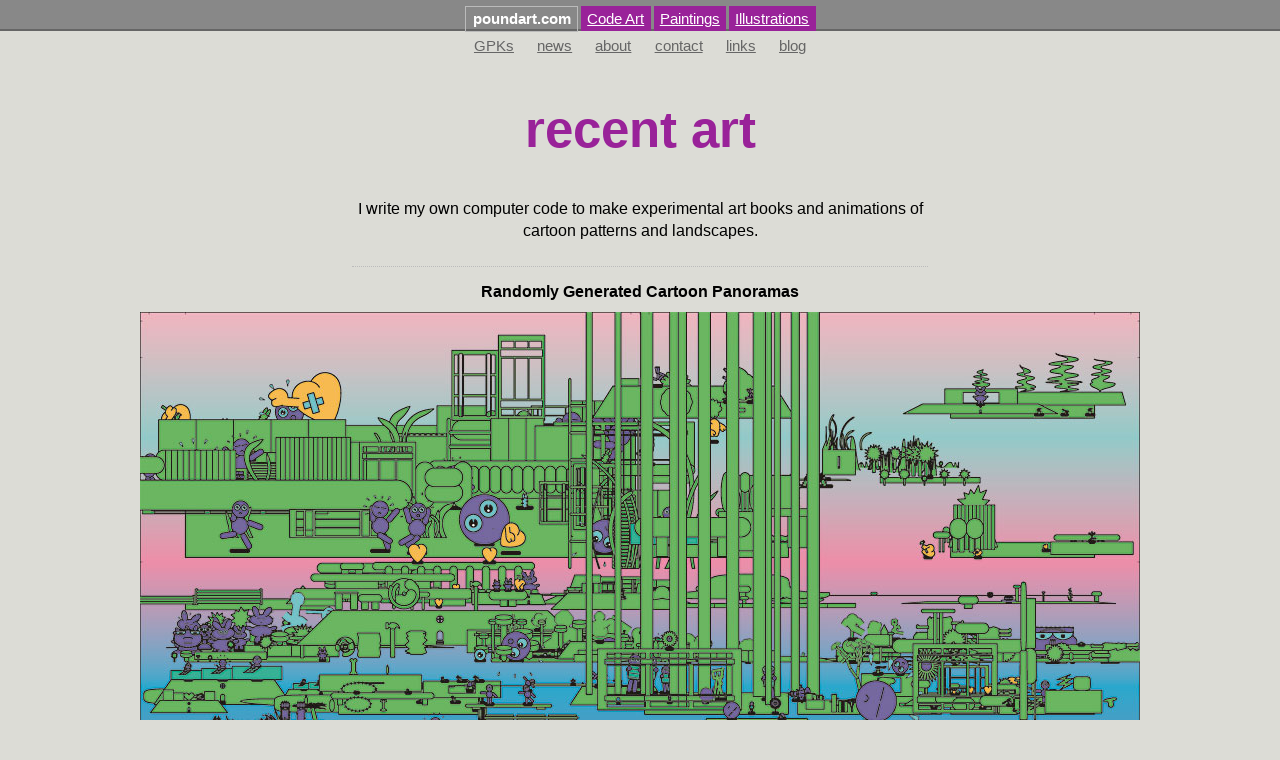

--- FILE ---
content_type: text/html
request_url: http://poundart.com/
body_size: 2585
content:
<!DOCTYPE html>
<html lang="en">  
<head>
	<meta charset="utf-8">
<meta name="viewport" content="width=device-width, initial-scale=1.0, maximum-scale=1.0, user-scalable=0"/>

	<title>enter Pound Art</title>
	<meta NAME="keywords" CONTENT="artist,cartoonist,illustrator,cartoons,illustration,paintings,original art,comic books,underground comix,trading cards,MAD,Topps,Wacky Packages,Garbage Pail Kids,Trashcan Trolls,Meanie Babies,Shortys,Rhino,Ramones,code,random">
	<!--META NAME="DESCRIPTION" CONTENT="Illustrator John Pound has painted over 500 Garbage Pail Kids stickers, Meanies Babies cards, art for MAD magazine, and comic book covers. Examples of his work; original art for sale."-->
	<meta NAME="DESCRIPTION" CONTENT="John Pound has painted art prints, book covers, comics covers, illustrations, trading cards, and over 500 Garbage Pail Kids stickers. He also writes computer code that draws randomly-generated cartoon art.">

	<link href="css/styles.css" rel="stylesheet">

<script type="text/javascript">
// 6/27/2012 -- test alt page designs without this...
  var _gaq = _gaq || [];
  _gaq.push(['_setAccount', 'UA-5354428-1']);
  _gaq.push(['_trackPageview']);

  (function() {
    var ga = document.createElement('script'); ga.type = 'text/javascript'; ga.async = true;
    ga.src = ('https:' == document.location.protocol ? 'https://ssl' : 'http://www') + '.google-analytics.com/ga.js';
    var s = document.getElementsByTagName('script')[0]; s.parentNode.insertBefore(ga, s);
  })();
</script>


<style>
.intro{
	text-align:center;
	max-width:36em;
	margin-left:auto;
	margin-right:auto;
}
.desc {color: #666;
	text-align:center;
	font-size:.925em;
	 font-size:.825em;
	line-height:1.25;
	padding:.5em;
}

h4{text-align: center;}
.squarediv{display:none;}
</style>
</head>


<body>

<nav>
<div id="topnav">
	<ul>
		<li class="currentpg"><a href="#"><b>poundart.com</b></a></li>
		<li class="artpg"><a href="jphpage1.htm">Code&nbsp;Art</a></li>
		<!--li class="artpg"><a href="woo/drawings.htm">Drawings</a></li-->
		<li class="artpg"><a href="woo/paintings.htm">Paintings</a></li>
		<li class="artpg"><a href="art/portfolio.html">Illustrations</a></li>
	</ul>
</div>
<div class="nav12">	
	<ul>
		<li><a href="gpk/index.html" title="Garbage Pail Kids">GPKs</a></li>
		<li><a href="news.html">news</a></li>
		<li><a href="about.html">about</a></li>
		<li><a href="contact.html">contact</a></li>
		<li><a href="links.html">links</a></li>
		<li><a href="http://codecartooning.tumblr.com/">blog</a></li>
	</ul>
</div>
</nav>



<div class="container" style="xxxbackground-color:#af8;">

	<div class="row col" style="xxxbackground-color:#afa;">
		<h1>recent art</h1>

		<p class="intro">
		I write my own computer code to make experimental 
		art books and animations of cartoon patterns and landscapes.</p>
	</div>


<div class="row"><!--row= blog-sidebar +top right images-->
	<h4>Randomly Generated Cartoon Panoramas</h4>

	<!--img src="codeart/loop/017_spr023_sleepnread.jpg">
	<p class="desc"><b>SLEEP AND READ</b><br>
	from LOOP 17, one of my randomly generated code art sketchbooks.</p-->


	<img src="codeart/loop/loop13_064s_multiscene_10inw.jpg">
	<p class="desc"><b>MULTISCENE 32</b><br>
	from LOOP 13, one of my randomly generated code art sketchbooks.</p>

	<img src="codeart/loop/017_spr058_dashringthings.jpg">
	<p class="desc"><b>DASH RINGS OF THINGS</b><br>
	from LOOP 17</p>

	<img src="codeart/loop/016_spr005_blackdecks.jpg">
	<p class="desc"><b>BLACK DECKS</b><br>
	from LOOP 16</p>

	<img src="codeart/loop/016_spr022_landofdevils.jpg">
	<p class="desc"><b>LAND OF DEVILS</b><br>
	from LOOP 16</p>


	<!--div class="blogdate">July 13, 2012</div>
	<img src="codeart/loop/014_spr002_redmultiscene.jpg">
	<p class="desc"><b>RED MULTI-SCENE</b><br>
	from LOOP 14, one of my randomly generated code art sketchbooks.</p-->

	<img src="codeart/loop/014_spr021_confusion.jpg">
	<p class="desc"><b>CONFUSION (with BLACK BOX)</b><br>
	from LOOP #14.</p>



	<h4>Randomly Generated Landscapes</h4>
	
	<img src="codeart/loop/loop10_202s_beautifuldepression_12inw.gif">
	<p class="desc"><b>BEAUTIFUL DEPRESSION</b> from LOOP 10.</p>

	<img src="codeart/loop/011_spr135_graywoodsdraw.jpg">
	<p class="desc"><b>GRAY WOODS</b> from LOOP 11.</p>

	<!--img src="codeart/loop/011_spr142_yellowtown.jpg">
	<p class="desc"><b>YELLOW TOWN</b> from LOOP 11.</p>
	
	<img src="codeart/loop/012_spr078_ewdawn.jpg">
	<p class="desc"><b>EYEWIZ DAWN</b> from LOOP 12.</p-->

	<img src="codeart/loop/012_spr133_coralcross.jpg">
	<p class="desc"><b>CORAL CROSS</b> from LOOP 12.</p>
</div>


<h4>Randomly Generated Code Art Sketchbook Patterns and Designs</h4>

<div class="row">
	<div class="col squares">
		<!--img src="codeart/loop/007_181_4devilfaces.jpg"-->

		
		<img src="codeart/loop/loop29_030_divideeverything_10in.gif">
		<img src="codeart/loop/loop27a_133_anycolor_10in.jpg">

		<img src="codeart/loop/061_nomysterieshere.gif">
		<img src="codeart/loop/loop21_014_eyesabove_10in.jpg">
		
		<img src="codeart/loop/002_341_facesinsky.jpg">
		<img src="codeart/loop/002_311_helterskelter.jpg">
		<img src="codeart/loop/002_186_35selfPortraits.jpg">
	
		<!--img src="codeart/loop/002_112_2thinkblots.jpg"-->
		<img src="codeart/loop/002_086_grayTrees.jpg">
		<img src="codeart/loop/001_312_FlowerFacesRed.jpg">
		<img src="codeart/loop/001_238_confusioninabox.jpg">
	</div>
</div>

<a href="#top" class="gotop">top</a>
</div><!--container-->



<div class="navarrows">
	<div class="navleftarrow">
		<a href=# style="display:none;"><img src="handpointleft.png"></a>
		<p style="display:none;">next</p>
	</div>
	&nbsp;
	<div class="navrightarrow">
		<p style="display:none;">previous</p>
		<a href="jphpage1.htm" style="xxxdisplay:none;">
		<img src="handpointright.png"></a>
	</div>
</div>

<!-- WiredMinds eMetrics tracking with Enterprise Edition V5.4 START -->
<script type='text/javascript' src='https://count.carrierzone.com/app/count_server/count.js'></script>
<script type='text/javascript'><!--
wm_custnum='a0fca3faa4962397';
wm_page_name='index.html';
wm_group_name='/services/webpages/p/o/poundart.com/public';
wm_campaign_key='campaign_id';
wm_track_alt='';
wiredminds.count();
// -->
</script>
<!-- WiredMinds eMetrics tracking with Enterprise Edition V5.4 END -->
</body>
</html>


--- FILE ---
content_type: text/css
request_url: http://poundart.com/css/styles.css
body_size: 2690
content:
body {  	background-color:#dcdcd6;  	font-family:sans-serif;  	margin:0 0 0 0; 	margin-bottom:4em;  	padding:0; } /* bgds *//*--- older site brown */body.illos {background-color:#ccccbb;} /*--- gpk pink */body.gpk {background-color:#f7d4d4;} /*--- wacky yellow */body.wacky {background-color:#f3f391;} /*--- trolls blue */body.trolls {background-color:#aaccee;}/*--- meanies purple */body.mbs {background-color:#ccccff;} /*-----*/p, ul, h1 { 	margin-left:8%; 	margin-right:8%; 	/* line-height:1.22em; */} ul.home {margin:0;}hr {margin:auto;}/* centered *//*---links*/a:link {	color:#222222; /*	*/}a:visited {	color:#444444;}a:link:hover, a:visited:hover {	color:#993333; 	background-color:#ffffff; 	text-decoration:underline;}/* ----- HEADINGS ----- */h1 { 	margin:0;	padding:.45em;	text-align:center; 	font-size:275%; 	/*color:#993333;*/ /*red-brown*/	color:#929;/*purple*/}h2, h3 { 	margin:0;	padding:.325em 7.5%; 	background-color:#ffffff; 	font-size:133%; } h3 {	font-size:120%; }h4 {	margin:0;	padding:.325em 7.5% .67em; }/* test for odd markup remnants */h4, h5, h6 {	/* background-color: #ff6666; */}/*----- TOP NAV older-----*/nav {	font-size:.825em;}nav ul {	margin:0 0 0 0;	padding:.35em 0 0 0;		text-align:center;	list-style:none;}nav li {display: inline;}nav a{}nav a:link:hover, a:visited:hover {	color: #993333; 	background-color:#ffffff; 	text-decoration:underline;}/*-----topnav newer, uses lists--*/#topnav {	padding-top:.25em;	background:#888;	color:white;	border-bottom:1px solid #666;}#topnav li {	margin-right:-1px;}#topnav a {	margin:0;	padding:.35em .425em .25em;	color:white;}#topnav a:hover {	background-color:#eee; 	color:#929;}#topnav .artpg {	padding:.35em 0 .25em 0;	background:#929;}#topnav .currentpg {	padding:.275em 0;  	border:1px solid #bbb; 	font-weight:bold;}.currentpg a {	text-decoration:none;}/*-----lower rows links--*/.nav12 ul {	margin:0;	padding:.35em 0;		text-align:center;	list-style:none;  	border-top:1px solid #666; }.nav12 li {	padding:.35em 0;	display:inline;}.nav12 a {	margin:0;	padding:.35em .65em .25em;	color:#666;}.nav12 .currentpg {	padding:.25em 0;  	border:1px solid white; 	font-weight:bold;}/*-----*//*-----Overall Layout*/.mainSection {/* finalart, artworks, portfolio, paintings, jhpage1 */	margin:0;	/*padding:0;*/	/*padding:.5em .5em 2em; */	padding:.5em 0 2em 0;/*fit max wide*/	text-align:center;	width:auto;}.mainSection p {	margin:.75em;	max-width:39em;	margin: .5em auto 2em;}.mainSection img {	max-width: 100%;}.sideSection {	background-color:#dd88dd;	float:left;	/*float: right;	width:24%;*/	width:14%;	min-width:74px;/* for thumbnail imgs */	border-left:1px solid #999;	border-right:1px solid #999;}	/* home page code art examples, 1stGPK:wacky, ...*/.container img {	width:96%;	max-width:1000px;	text-align:center;	display:block;	margin-left:auto;	margin-right:auto;}.squares {text-align:center;}.squares img {	/*max-width: 100%;*/	max-width:495px;	display:inline;	padding:.5em .25em;}.squarediv{	max-width:495px;	display:inline-block;	float:none;	margin:0 auto;	padding:0 .5em 0;	vertical-align: top;/*text up*/}.squarediv p{max-width:26em; text-align:left;}/*-----*//* ----- ART CAPTIONS ----- */.caption, .textbox {/*artworks,portfolio,paintings,jphpage1*/	margin-bottom:1.5em;	padding:.5em;	/* background-color:#eee;	border:1px solid #888;*/}.caption p { 	padding:0 1em 1.5em 1em;	font-size:80%; 	text-align:center; 	color:#444; }/*.caption imgXXXX {	border:9px solid #fff;}*//*-----*/.textbox {/*jhpage1*/	max-width: 36em;	margin-left:auto;	margin-right:auto;}.textbox img {	max-width: 92%;}/*-----*//*--- home page?*/.Footer {	border-top: 1px solid #888;	padding: 2em 0 3em;	font-size:80%;	display:none;}.Footer ul {	margin: 0;	padding: .33em;	text-align: center;	list-style: none;}.Footer li {		display:inline;	padding:0 .5em;}.Footer hr { 	width: 67%;	height:1px;	background-color: #888;	border:0;}.Footer img { 	height:72px;	border: 1px solid #444;	margin: 0 .5em;}/*-----*//*--- home page?.bloghead {	padding:0 1em 1em 1em;	text-align:left;}.blogdate {	padding:0 1em 1em 1em;	text-align:left;	font-size:80%;	color:#888;		display:none;}*//*----- home page bottom ---*/.navarrows {	margin:0%;	padding:.25em;	text-align:center;	margin-left:auto;	margin-right:auto;}.navarrows p {	display:inline;	margin:0;	padding:0 .5em;	color:#929;}.navarrows img {	display:inline;	padding:.25em;	background-color:#929;	height:2.5em;}.navarrows a:link:hover {text-decoration:none;background-color:transparent;}.navarrows img:hover {background-color:#eee;}.navleftarrow {display: inline; padding-right:2em;}.navrightarrow {display: inline;}/*-----*//*----- Links pg lists -----*/.container {margin:0 0 0 0;padding:0 0 0 0;}.container ul{margin-left:0;margin-right:0;padding:0 0 0 0;list-style: none;}.container li{margin:0 0 0 0;padding:.35em 8% .35em 10%;}.container li:nth-child(even){background:#eaeaea;}/*alternate colors*/.container ul a{font-weight:bold;color:#555;}/*-----*/a.gotop{/*long pages, jump to top*/	margin-bottom:.5em; padding:.5em;	display:block;	text-align:center;font-size:90%;	color:#888; /*background-color:#faa;*/}a.gotop:link:hover{background-color:transparent;}/*-----*//* Dead Simple Grid (c) 2012 Vladimir Agafonkin *//* grid.css */.col {padding:0 1.5em;}.row .row {margin:0 -1.5em;}.row:before, .row:after {	content: "";	display: table;}.row:after {clear:both;}@media only screen {	.col {		float: left;		width: 100%;		-webkit-box-sizing: border-box;		   -moz-box-sizing: border-box;		        box-sizing: border-box;	}}/* -- end grid.css -- *//* all the important responsive layout stuff *//*.container { xxmax-width: 90em; }*//* you only need width to set up columns; all columns are 100%-width by default, so we start   from a one-column mobile layout and gradually improve it according to available screen space */@media only screen and (min-width: 34em) { 	.feature, .info { width: 50%; }}/*@media only screen and (min-width: 54em) {*/@media only screen and (min-width: 48em) {	.content { width: 66.66%; }	.sidebar { width: 33.33%; }	.info    { width: 100%;   }}@media only screen and (min-width: 76em) {	.content { xxwidth: 58.33%; } /* 7/12 */	.sidebar { xxwidth: 41.66%; } /* 5/12 */	.info    { width: 50%;    }}/* -- screen.css --: */body {	xxfont-family: "Helvetica Neue", Helvetica, Arial, sans-serif;	xxmargin: 0;}a {xxcolor: #06f;}h1 {xxfont-size: 2.2em;}h2 {xxfont-size: 1.4em;}h2, h3, h4 {xxmargin-top: 0;}h3, h4 {xxmargin-bottom: 0.5em;}p, ul {	line-height:1.375;}code {	font-size: 1.2727em;	color: #777;}iframe {	border:0;	overflow:hidden;}.container {	margin:0 auto;	margin:0;	xxmax-width: 90em;	padding:1em 0;}.footer {padding-top: 1.5em;}.desc {xxcolor: #888;}.intro {	border-bottom: 1px dotted #bbb;	padding-bottom: 1.5em;}.social {	border-top: 1px dotted #bbb;	padding-top: 1.5em;}/* minor responsive adjustments */.footer {border-top: 1px dotted #aaa;}.content {	border-bottom: 1px dotted #aaa;	margin-bottom: 1.5em;}@media only screen and (min-width: 34em) {	.feature:first-child,	.info:first-child {border-rightxx: 1px dotted #aaa;}	h1 {font-size: 2.6em;}	h2 {font-size: 1.6em;}}/*@media only screen and (min-width: 54em) {*/@media only screen and (min-width: 48em) {	.content {		border: none;		border-rightxx: 1px dotted #aaa;		margin-bottom: 0;	}	.info:first-child {border: none;}	h1 {font-size: 3em;}	h2 {font-size: 1.7em;}	nav {font-size:.87em;}/* j */}@media only screen and (min-width: 76em) {	.info:first-child {border-rightxx: 1px dotted #aaa;}	h1 {font-size: 3.2em;}	h2 {font-size: 1.8em;}	nav {font-size:.925em;}/* j */}/* -----end dead simple css----- *//* minor responsive adjustments */@media only screen and (min-width: 34em) {}/*@media only screen and (min-width: 54em) {*/@media only screen and (min-width: 48em) {	nav {font-size:.87em;}}@media only screen and (min-width: 76em) {	nav {font-size:.925em;}}